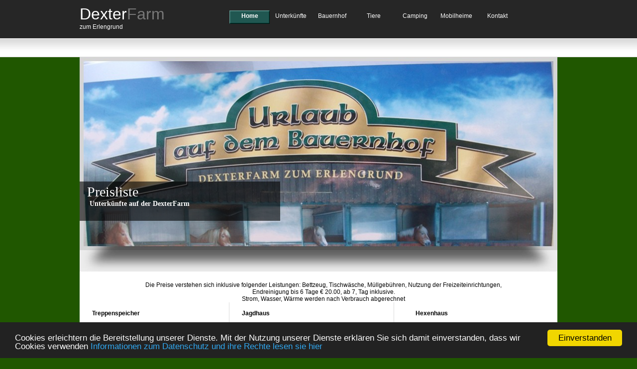

--- FILE ---
content_type: text/html
request_url: https://www.dexterfarm.de/preisliste.html
body_size: 2346
content:
<!DOCTYPE html PUBLIC "-//W3C//DTD XHTML 1.0 Transitional//EN" "http://www.w3.org/TR/xhtml1/DTD/xhtml1-transitional.dtd">
<html xmlns="http://www.w3.org/1999/xhtml">
<head>
<meta http-equiv="Content-Type" content="text/html; charset=utf-8" />
<title>DexterFarm - Preisliste</title>
<meta name="publisher" content="Elsa Lange" />
<meta name="copyright" content="Elsa Lange" />
<meta name="distribution" content="global" />
<meta name="robots" content="index.follow" />
<meta name="viewport" content="width=device-width, initial-scale=1" />
<meta name="description" content="Preisliste f&uuml;r alle Unterk&uuml;nfte auf der DexterFarm" />
<meta name="keywords" content="Preisliste, DexterFarm, Urlaub, Treppenspeicher, Hexenhaus, Jagdhaus,Ferienzimmer, Ferienwohnungen, Urlaub auf den Bauernhof, Campingplatz, L&uuml;eburger Heide" />
<link href="https://www.dexterfarm.de/style.css" rel="stylesheet" type="text/css" />


<style type="text/css">
.style2 {
				color: #FFFFFF;
}
.style4 {
				text-align: right;
				color: #FFFFFF;
}
.style5 {
				border-width: 0px;
				margin: 15px 10px 40px -5px;
}
.style6 {
				text-align: center;
}
</style>

<!-- Begin Cookie Consent plugin by Silktide - http://silktide.com/cookieconsent -->
<script type="text/javascript">
    window.cookieconsent_options = {"message":"Cookies erleichtern die Bereitstellung unserer Dienste. Mit der Nutzung unserer Dienste erklären Sie sich damit einverstanden, dass wir Cookies verwenden","dismiss":"Einverstanden","learnMore":"Informationen zum Datenschutz und ihre Rechte lesen sie hier","link":"https://www.dexterfarm.de/datenschutz.html","theme":"dark-bottom"};
</script>

<script type="text/javascript" src="//cdnjs.cloudflare.com/ajax/libs/cookieconsent2/1.0.10/cookieconsent.min.js"></script>
<!-- End Cookie Consent plugin -->

</head>

<body link="#FFFFFF" vlink="#008000" alink="#CC3300">
<div id="header">
	<div class="wrapper">
<div id="logo">
        <h1 style="font-family:Arial, Helvetica, sans-serif; font-size:32px; font-weight:normal; margin:0; padding:0; color:#FFF;">Dexter<font color="#777777">Farm</font></h1>
        <i style="font-style:normal; color:#ffffff;">zum Erlengrund</i>
        </div><!--logo ends-->       
        <div id="nav">
        <ul>
        <li class="active"><strong><a href="index.html">Home</a></strong></li>
        <li><a href="zimmer.html">Unterk&uuml;nfte</a></li>
        <li><a href="bauernhof.html">Bauernhof</a></li>
        <li><a href="tiere.html">Tiere</a></li>
        <li><a href="camping.html">Camping</a></li>
        <li><a href="mobilheim.html">Mobilheime</a></li>
        <li><a href="kontakt.php">Kontakt</a></li>
        </ul>
        </div><!--Navigation ends-->            
    </div><!--Wrapper in the header area ends-->
</div><!--Header ends-->

<div class="wrapper">	
    <div id="header-image">
    <div class="header-image-strip"><h1>Preisliste</h1>
    <b>Unterk&uuml;nfte auf der DexterFarm</b>
    </div><!--header-image-strip ends-->
    </div><!--Header image-->
    
    <div id="middle-col-white">
    <div align="center">Die Preise verstehen sich inklusive folgender Leistungen: Bettzeug, Tischw&auml;sche, M&uuml;llgeb&uuml;hren, Nutzung der Freizeiteinrichtungen, 
      <br>
      Endreinigung bis 6 Tage € 20.00, ab 7, Tag inklusive.<br /> 
 Strom, Wasser, W&auml;rme werden nach Verbrauch abgerechnet </div>
        <div id="midcol-left">
        <strong>Treppenspeicher</strong> <br />
        <br />
               
          &bull; f&uuml;r max.: 7 Personen
          <br />
        &bull; 1 - 4 Pers. pro &Uuml;bernachtung <br />
        &bull;&nbsp;ab<strong>  60.- Euro</strong> <br />
          <br />
          &bull; je weitere Pers. ab 5.- Euro
          
          <br /><br /><strong><a href="treppenspeicher.html">
          <u>zum Treppenspeicher</u></a></strong>
        </div><!--midcol-left ends-->
        <div id="midcol-right">
        <strong>Hexenhaus<br />
        <br />
        </strong>&bull; f&uuml;r max.: 4 Personen <br />
        &bull; 1 - 4 Pers. pro &Uuml;bernachtung<br />
          &bull;&nbsp;ab<strong> 45.- Euro</strong> <br />
          <br /><br /><br />
          <a href="hexenhaus.html"><u>zum Hexenhaus</u></a>
        </div><!--midcol-right ends-->
        <div id="midcol-center">
        <strong>Jagdhaus<br />
        <br /></strong>
		&bull; f&uuml;r max.: 6 Personen <br />
        &bull; 1 - 4 Pers. pro &Uuml;bernachtung<br />
        &bull;&nbsp;ab<strong> 55.- Euro</strong> <br />
          <br />
          &bull; je weitere Pers. ab 5.- Euro        <br />
        <br />
        <a href="jagdhaus.html"><u>zum Jagdhaus</u></a></div>
        <!--midcol-center ends-->
    </div><!--Middle Col ends-->
</div><!--Wrapper ends--><br /><br />
          <div id="bottom" style="width: 1035; height: 462">
    <div class="wrapper">
<div class="leftcol"> <div class="col3">
      <div align="center"><strong>Fremdenzimmer</strong></div>
           <br />
          &bull; Doppelzimmer <br />
          &bull; 1-2 Pers. / Übernachtung
          <br />
          &bull;&nbsp;ab<strong> 35.- Euro</strong> <br />
          <br />
          &bull;&nbsp;Zustellbett pro Nacht
          <br />
          &bull;&nbsp;ab 5.- Euro
          <br />
          &bull;&nbsp;Aufschlag f&uuml;r eine Nacht
          <br />
          &bull;&nbsp;ab 3.- Euro p. Person
  
        <br />
          <div align="center"><br />
            <br />
            <br />
            <strong><a href="fremdenzimmer.html"><u>zu den Fremdenzimmern</u></a></strong></div><br />
        <br />
        </div>
        </div><!--bottom left ends-->        
        <div class="rightcol"> <div class="col3">
      <div align="center"><strong>Gruppenunterkunft</strong></div>
           <br />  
          &bull; Ferienwohnungen <br />
          &bull; pro Pers. / &Uuml;bernachtung<br />
          &bull; ab <strong> 15.- Euro<br />
          </strong><br />          
	     &bull;&nbsp;Fr&uuml;hst&uuml;ck auf Anfrage
		  <br />
          &bull; Zustellbett pro Nacht <br />
          &bull;&nbsp; ab 5.- Euro
          <br />
          &bull; Aufschlag f&uuml;r eine Nacht
          <br />
          &bull;&nbsp; ab 3.- Euro p. Person
        
        <div align="center"><br />
          <br />
          <strong><a href="gruppenunterkunft.html"><u>zur Gruppenunterkunft</u></a></strong></div><br />
</div>
      
    
        </div><!--bottom right ends-->       
        <div class="centercol"><div class="col3"> 
        <div align="center"><strong>Campingplatz</strong></div>
            <br /> 
          &bull; Dauerplatz ab 450 Euro<br />
          <br />
          &bull;<strong> Urlaub</strong><br />
          &bull;&nbsp;Erwachsene/Nacht <br />
          &bull;&nbsp;ab 4,00 €&nbsp; <br />
          &bull;&nbsp;ab Kinder/Nacht 2,00 € <br />

          &bull;&nbsp;ab Wohnwagen/Nacht 13,00 €
          <br />
          &bull;&nbsp;ab Zelt/Nacht 7,00 €
          <br />
          &bull;&nbsp;ab Wohnmobil/Nacht 13,00 €
    
          <br />
          <div align="center"><br />
            <br />
            <strong>
<a href="camping.html"><u>zum Campingplatz</u></a></strong></div><br />

        </div><!--bottom center ends-->        
    </div><!--wrppaer in the bottom section ends-->
</div><!--bottom ends-->

<div id="footer">
    <div class="wrapper">
<div id="leftcol"><!--bottom right ends-->
        <div id="centercol" class="style6">
         <a href="index.html">Home </a> | 
		 <a href="kontakt.php">Kontakt</a> | <a href="impressum.html">Impressum</a>  | <a href="datenschutz.html">Datenschutz</a>
         <br /><br />
          Else und Dieter Lange | Brock 2e | 29683 Bad Fallingbostel | Telefon: 05163 - 453
<!--bottom center ends-->
</div>
    </div><!--wrppaer in the bottom section ends-->
</div><!--footer ends-->
</div>
</div>
</body>
</html>

--- FILE ---
content_type: text/css
request_url: https://www.dexterfarm.de/style.css
body_size: 723
content:
body{
	margin:0;
	padding:0;
	background:#205700;
	font-family:Arial, Helvetica, sans-serif;
	font-size:12px;
}

#header{
	background:url('images/header-bg.jpg') repeat-x;
	height:115px
}


.wrapper{
	width:960px;
	height: auto;
	margin:0 auto;
}

#logo{
	float:left;
	width:300px;
	height:60px;
	margin:10px 0 0 0;
	color:#FFF;
}

#nav{
	float:left;
	color:#FFF;
	margin:20px 0 0 0;
}

#nav ul{
	margin:0;
	padding:0;
	height:29px;
}

#nav li{
	display:inline;
	float:left;
	text-align:center;
	width:83px;
	height:29px;
	margin:0;
	padding:5px 0 0 0;
}

#nav li a{
	text-decoration:none;
	color:#ffffff;
}

#nav li:hover, .active{
	background:url('images/nav-hover.png') no-repeat;
	width:83px;
	height:29px
}


#top{
	clear:both;
	height:60px;
}

#header-image{
	background:url('images/dexterfarm.jpg') no-repeat;
	width:960px;
	height:431px
}

.header-image-strip{
	background:url('images/header-image-strip.png') no-repeat;
	width:403px;
	height:79px;
	float:left;
	font-family:"Century Gothic";
	font-size:14px;
	color:#FFF;
	margin-left:0; margin-right:0; margin-top:250px; margin-bottom:0; padding-left:20px; padding-right:0; padding-top:0; padding-bottom:0
}

.header-image-strip h1{
	font-weight:lighter;
	margin:5px 0 0 -5px;
	padding:0;
}

#middle-col-white{
	background:url('images/middle-col-bg.jpg') no-repeat;
	width:960px;
	height:249px;
	margin:0; padding-left:10px; padding-right:10px; padding-top:20px; padding-bottom:0
}

#middle-col-white a{
	text-decoration:none;
	font-weight:bold;
	color:#930;
}

#midcol-left{
	float:left;
	width:280px;
	padding:15px;
}

#midcol-right{
	float:right;
	width:280px;
	padding:15px;
}

#midcol-center{
	margin-left:290px;
	margin-right:290px;
	padding:15px 15px 15px 25px;
	width:290px;
	border-right:1px solid #DBDBDB;
	border-left:1px solid #DBDBDB;
}

.icon{
	margin:15px 10px 40px -5px;
}

#bottom-bg{
	background:url('images/below-bottom-bg.jpg') repeat-x;
	height:66px;
	color:#FFF
}

#bottom-bg b{
	padding:5px 0;
	font-size:14px;
}

#bottom-bg p{
	padding:0;
	margin:0;
	color:#CCC;
}

#bottom-bg a img{
	border:none;
	float:right;
	width:132px;
	margin:-3px 0 0 0;
}

#bottom{
	clear:both;
	background:#383838;
	margin:0;
	padding:20px 0;
	color:#CCC;
}

#bottom h3{
	font-size:16px;
	font-weight:lighter;
	color:#FFF;
	padding:0 0 10px 0;
	width:250px;
	border-bottom:solid 1px #FFF;
}

.leftcol{
	float:left;
	width:250px;
}

.rightcol{
	float:right;
	width:250px;
}

.centercol{
	margin-left:350px;
	margin-right:280px;
	width:250px;
	}

#footer{
	background:#262626;
	border-top:1px solid #4c4c4c;
	height:120px;
	font-size:11px;
	color:#CCC;
	padding:40px 0 0 0;
}

#footer a{
	text-decoration:none;
	color:#ffffff;
}